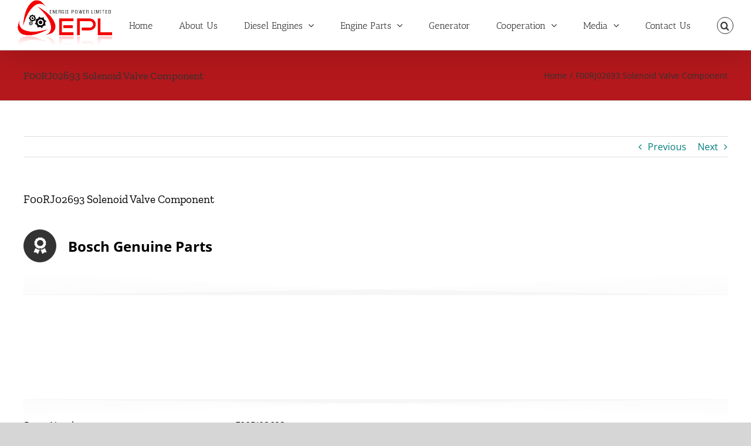

--- FILE ---
content_type: text/css
request_url: https://www.energiepower.net/wp-includes/css/dist/block-library/theme.min.css?ver=5.7
body_size: 334
content:
#start-resizable-editor-section{display:none}.wp-block-audio figcaption{color:#555;font-size:13px;text-align:center}.is-dark-theme .wp-block-audio figcaption{color:hsla(0,0%,100%,.65)}.wp-block-code{font-family:Menlo,Consolas,monaco,monospace;color:#1e1e1e;padding:.8em 1em;border:1px solid #ddd;border-radius:4px}.wp-block-embed figcaption{color:#555;font-size:13px;text-align:center}.is-dark-theme .wp-block-embed figcaption{color:hsla(0,0%,100%,.65)}.blocks-gallery-caption{color:#555;font-size:13px;text-align:center}.is-dark-theme .blocks-gallery-caption{color:hsla(0,0%,100%,.65)}.wp-block-image figcaption{color:#555;font-size:13px;text-align:center}.is-dark-theme .wp-block-image figcaption{color:hsla(0,0%,100%,.65)}.wp-block-pullquote{border-top:4px solid;border-bottom:4px solid;margin-bottom:1.75em;color:currentColor}.wp-block-pullquote__citation,.wp-block-pullquote cite,.wp-block-pullquote footer{color:currentColor;text-transform:uppercase;font-size:.8125em;font-style:normal}.wp-block-navigation ul,.wp-block-navigation ul li{list-style:none}.wp-block-navigation-link.wp-block-navigation-link{margin:0}.wp-block-quote{border-left:.25em solid;margin:0 0 1.75em;padding-left:1em}.wp-block-quote__citation,.wp-block-quote cite,.wp-block-quote footer{color:currentColor;font-size:.8125em;margin-top:1em;position:relative;font-style:normal}.wp-block-quote.has-text-align-right{border-left:none;border-right:.25em solid;padding-left:0;padding-right:1em}.wp-block-quote.has-text-align-center{border:none;padding-left:0}.wp-block-quote.is-large,.wp-block-quote.is-style-large{border:none}.wp-block-search .wp-block-search__label{font-weight:700}.wp-block-group.has-background{padding:1.25em 2.375em;margin-top:0;margin-bottom:0}.wp-block-separator{border:none;border-bottom:2px solid;margin-left:auto;margin-right:auto;opacity:.4}.wp-block-separator:not(.is-style-wide):not(.is-style-dots){max-width:100px}.wp-block-separator.has-background:not(.is-style-dots){border-bottom:none;height:1px}.wp-block-separator.has-background:not(.is-style-wide):not(.is-style-dots){height:2px}.wp-block-table{border-collapse:collapse}.wp-block-table thead{border-bottom:3px solid}.wp-block-table tfoot{border-top:3px solid}.wp-block-table td,.wp-block-table th{padding:.5em;border:1px solid;word-break:normal}.wp-block-table figcaption{color:#555;font-size:13px;text-align:center}.is-dark-theme .wp-block-table figcaption{color:hsla(0,0%,100%,.65)}.wp-block-video figcaption{color:#555;font-size:13px;text-align:center}.is-dark-theme .wp-block-video figcaption{color:hsla(0,0%,100%,.65)}.wp-block-template-part.has-background{padding:1.25em 2.375em;margin-top:0;margin-bottom:0}#end-resizable-editor-section{display:none}